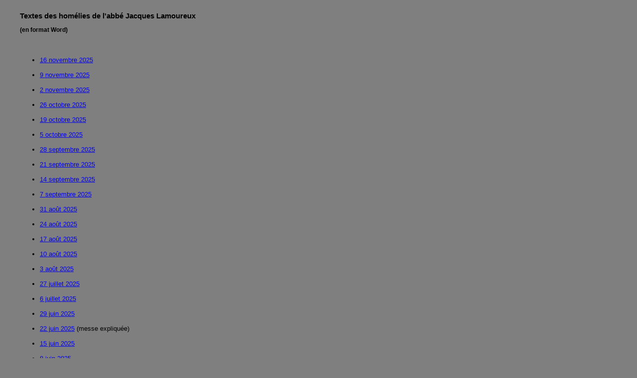

--- FILE ---
content_type: text/html
request_url: http://jacqueslamoureux.ca/homelies.html
body_size: 10902
content:
<html>

<head>
<title>Jacques Lamoureux - Homélies</title>
<meta content="text/html; charset=UTF-8" http-equiv="Content-Type">
<link rel="stylesheet" type="text/css" href="css/style.css" media="screen"/>
</head>

<BODY>


<br/>

<BLOCKQUOTE>


<H2>Textes des homélies de l'abbé Jacques Lamoureux</H2>
<H3> (en format Word)</H3>

<br/><br/>

<font size="-1">

<UL>
<LI><A HREF = "2025-11-16.doc">16 novembre 2025</A>
<br/><br/>
<LI><A HREF = "2025-11-09.doc">9 novembre 2025</A>
<br/><br/>
<LI><A HREF = "2025-11-02.doc">2 novembre 2025</A>
<br/><br/>
<LI><A HREF = "2025-10-26.doc">26 octobre 2025</A>
<br/><br/>
<LI><A HREF = "2025-10-19.doc">19 octobre 2025</A>
<br/><br/>
<LI><A HREF = "2025-10-05.doc">5 octobre 2025</A>
<br/><br/>
<LI><A HREF = "2025-09-28.doc">28 septembre 2025</A>
<br/><br/>
<LI><A HREF = "2025-09-21.doc">21 septembre 2025</A>
<br/><br/>
<LI><A HREF = "2025-09-14.doc">14 septembre 2025</A>
<br/><br/>
<LI><A HREF = "2025-09-07.doc">7 septembre 2025</A>
<br/><br/>
<LI><A HREF = "2025-08-31.doc">31 août 2025</A>
<br/><br/>
<LI><A HREF = "2025-08-24.doc">24 août 2025</A>
<br/><br/>
<LI><A HREF = "2025-08-17.doc">17 août 2025</A>
<br/><br/>
<LI><A HREF = "2025-08-10.doc">10 août 2025</A>
<br/><br/>
<LI><A HREF = "2025-08-03.docx">3 août 2025</A>
<br/><br/>
<LI><A HREF = "2025-07-27.docx">27 juillet 2025</A>
<br/><br/>
<LI><A HREF = "2025-07-06.doc">6 juillet 2025</A>
<br/><br/>
<LI><A HREF = "2025-06-29.doc">29 juin 2025</A>
<br/><br/>
<LI><A HREF = "2025-06-22.docx">22 juin 2025</A> (messe expliquée)
<br/><br/>
<LI><A HREF = "2025-06-15.doc">15 juin 2025</A>
<br/><br/>
<LI><A HREF = "2025-06-08.docx">8 juin 2025</A>
<br/><br/>
<LI><A HREF = "2025-06-01.doc">1er juin 2025</A>
<br/><br/>
<LI><A HREF = "2025-05-25.doc">25 mai 2025</A>
<br/><br/>
<LI><A HREF = "2025-05-18.doc">18 mai 2025</A>
<br/><br/>
<LI><A HREF = "2025-05-11.doc">11 mai 2025</A>
<br/><br/>
<LI><A HREF = "2025-04-20.doc">20 avril 2025</A>
<br/><br/>
<LI><A HREF = "2025-04-06.doc">6 avril 2025</A>
<br/><br/>
<LI><A HREF = "2025-03-30.doc">30 mars 2025</A>
<br/><br/>
<LI><A HREF = "2025-03-23.doc">23 mars 2025</A>
<br/><br/>
<LI><A HREF = "2025-03-16.doc">16 mars 2025</A>
<br/><br/>
<LI><A HREF = "2025-03-09.doc">9 mars 2025</A>
<br/><br/>
<LI><A HREF = "2025-03-02.docx">2 mars 2025</A>
<br/><br/>
<LI><A HREF = "2025-02-23.doc">23 février 2025</A>
<br/><br/>
<LI><A HREF = "2025-02-16.doc">16 février 2025</A>
<br/><br/>
<LI><A HREF = "2025-02-02.doc">2 février 2025</A>
<br/><br/>
<LI><A HREF = "2025-01-26.doc">26 janvier 2025</A>
<br/><br/>
<LI><A HREF = "2025-01-19.docx">19 janvier 2025</A>
<br/><br/>
<LI><A HREF = "2025-01-05.docx">5 janvier 2025</A>
<br/><br/>
<LI><A HREF = "2025-01-01.docx">1er janvier 2025</A>
<br/><br/>
<LI><A HREF = "2024-12-24.doc">24 décembre 2024</A>
<br/><br/>
<LI><A HREF = "2024-12-22.doc">22 décembre 2024</A>
<br/><br/>
<LI><A HREF = "2024-12-08.doc">8 décembre 2024</A>
<br/><br/>
<LI><A HREF = "2024-12-01.docx">1er décembre 2024</A>
<br/><br/>
<LI><A HREF = "2024-11-24.doc">24 novembre 2024</A>
<br/><br/>
<LI><A HREF = "2024-11-17.doc">17 novembre 2024</A>
<br/><br/>
<LI><A HREF = "2024-11-03.doc">3 novembre 2024</A>
<br/><br/>
<LI><A HREF = "2024-10-27.doc">27 octobre 2024</A>
<br/><br/>
<LI><A HREF = "2024-10-20.doc">20 octobre 2024</A>
<br/><br/>
<LI><A HREF = "2024-10-13.doc">13 octobre 2024</A>
<br/><br/>
<LI><A HREF = "2024-10-06.doc">6 octobre 2024</A>
<br/><br/>
<LI><A HREF = "2024-09-22.doc">22 septembre 2024</A>
<br/><br/>
<LI><A HREF = "2024-09-15.doc">15 septembre 2024</A>
<br/><br/>
<LI><A HREF = "2024-09-08.doc">8 septembre 2024</A>
<br/><br/>
<LI><A HREF = "2024-09-01.doc">1er septembre 2024</A>
<br/><br/>
<LI><A HREF = "2024-08-11.doc">11 août 2024</A>
<br/><br/>
<LI><A HREF = "2024-08-04.doc">4 août 2024</A>
<br/><br/>
<LI><A HREF = "2024-07-28.doc">28 juillet 2024</A>
<br/><br/>
<LI><A HREF = "2024-07-21.doc">21 juillet 2024</A>
<br/><br/>
<LI><A HREF = "2024-07-07.doc">7 juillet 2024</A>
<br/><br/>
<LI><A HREF = "2024-06-30.docx">30 juin 2024</A>
<br/><br/>
<LI><A HREF = "2024-06-23.doc">23 juin 2024</A>
<br/><br/>
<LI><A HREF = "2024-06-16.doc">16 juin 2024</A>
<br/><br/>
<LI><A HREF = "2024-06-09.doc">9 juin 2024</A>
<br/><br/>
<LI><A HREF = "2024-06-02.doc">2 juin 2024</A>
<br/><br/>
<LI><A HREF = "2024-05-26.doc">26 mai 2024</A>
<br/><br/>
<LI><A HREF = "2024-04-28.doc">28 avril 2024</A>
<br/><br/>
<LI><A HREF = "2024-04-21.doc">21 avril 2024</A>
<br/><br/>
<LI><A HREF = "2024-04-14.doc">14 avril 2024</A>
<br/><br/>
<LI><A HREF = "2024-03-17.doc">17 mars 2024</A>
<br/><br/>
<LI><A HREF = "2024-03-10.doc">10 mars 2024</A>
<br/><br/>
<LI><A HREF = "2024-03-03.doc">3 mars 2024</A>
<br/><br/>
<LI><A HREF = "2024-02-25.doc">25 février 2024</A>
<br/><br/>
<LI><A HREF = "2024-02-18.doc">18 février 2024</A>
<br/><br/>
<LI><A HREF = "2024-02-11.doc">11 février 2024</A>
<br/><br/>
<LI><A HREF = "2024-02-04.doc">4 février 2024</A>
<br/><br/>
<LI><A HREF = "2024-01-28.doc">28 janvier 2024</A>
<br/><br/>
<LI><A HREF = "2024-01-21.doc">21 janvier 2024</A>
<br/><br/>
<LI><A HREF = "2024-01-07.doc">7 janvier 2024</A>
<br/><br/>
<LI><A HREF = "2024-01-01.doc">1er janvier 2024</A>
<br/><br/>
<LI><A HREF = "2023-12-24.doc">24 décembre 2023</A>
<br/><br/>
<LI><A HREF = "2023-12-10.doc">10 décembre 2023</A>
<br/><br/>
<LI><A HREF = "2023-12-03.doc">3 décembre 2023</A>
<br/><br/>
<LI><A HREF = "2023-11-26.doc">26 novembre 2023</A>
<br/><br/>
<LI><A HREF = "2023-11-19.doc">19 novembre 2023</A>
<br/><br/>
<LI><A HREF = "2023-11-12.doc">12 novembre 2023</A>
<br/><br/>
<LI><A HREF = "2023-11-05.doc">5 novembre 2023</A>
<br/><br/>
<LI><A HREF = "2023-10-29.doc">29 octobre 2023</A>
<br/><br/>
<LI><A HREF = "2023-10-22.doc">22 octobre 2023</A>
<br/><br/>
<LI><A HREF = "2023-10-15.doc">15 octobre 2023</A>
<br/><br/>
<LI><A HREF = "2023-10-08.doc">8 octobre 2023</A>
<br/><br/>
<LI><A HREF = "2023-10-01.doc">1er octobre 2023</A>
<br/><br/>
<LI><A HREF = "2023-09-24.doc">24 septembre 2023</A>
<br/><br/>
<LI><A HREF = "2023-09-17.doc">17 septembre 2023</A>
<br/><br/>
<LI><A HREF = "2023-09-10.doc">10 septembre 2023</A>
<br/><br/>
<LI><A HREF = "2023-09-03.doc">3 septembre 2023</A>
<br/><br/>
<LI><A HREF = "2023-08-27.doc">27 août 2023</A>
<br/><br/>
<LI><A HREF = "2023-08-20.doc">20 août 2023</A>
<br/><br/>
<LI><A HREF = "2023-08-13.doc">13 août 2023</A>
<br/><br/>
<LI><A HREF = "2023-08-06.doc">6 août 2023</A>
<br/><br/>
<LI><A HREF = "2023-07-30.doc">30 juillet 2023</A>
<br/><br/>
<LI><A HREF = "2023-07-23.doc">23 juillet 2023</A>
<br/><br/>
<LI><A HREF = "2023-06-25.doc">25 juin 2023</A>
<br/><br/>
<LI><A HREF = "2023-06-18.doc">18 juin 2023</A>
<br/><br/>
<LI><A HREF = "2023-06-11.doc">11 juin 2023</A>
<br/><br/>
<LI><A HREF = "2023-06-04.doc">4 juin 2023</A>
<br/><br/>
<LI><A HREF = "2023-05-28.doc">28 mai 2023</A>
<br/><br/>
<LI><A HREF = "2023-05-21.doc">21 mai 2023</A>
<br/><br/>
<LI><A HREF = "2023-05-14.doc">14 mai 2023</A>
<br/><br/>
<LI><A HREF = "2023-04-23.doc">23 avril 2023</A>
<br/><br/>
<LI><A HREF = "2023-04-09.doc">9 avril 2023</A>
<br/><br/>
<LI><A HREF = "2023-03-26.doc">26 mars 2023</A>
<br/><br/>
<LI><A HREF = "2023-03-19.doc">19 mars 2023</A>
<br/><br/>
<LI><A HREF = "2023-03-12.doc">12 mars 2023</A>
<br/><br/>
<LI><A HREF = "2023-03-05.doc">5 mars 2023</A>
<br/><br/>
<LI><A HREF = "2023-02-26.doc">26 février 2023</A>
<br/><br/>
<LI><A HREF = "2023-02-19.doc">19 février 2023</A>
<br/><br/>
<LI><A HREF = "2023-02-12.doc">12 février 2023</A>
<br/><br/>
<LI><A HREF = "2023-02-05.doc">5 février 2023</A>
<br/><br/>
<LI><A HREF = "2023-01-29.doc">29 janvier 2023</A>
<br/><br/>
<LI><A HREF = "2023-01-22.doc">22 janvier 2023</A>
<br/><br/>
<LI><A HREF = "2023-01-08.doc">8 janvier 2023</A>
<br/><br/>
<LI><A HREF = "2023-01-01.doc">1er janvier 2023</A>
<br/><br/>
<LI><A HREF = "2022-12-25.doc">25 décembre 2022</A>
<br/><br/>
<LI><A HREF = "2022-12-18.doc">18 décembre 2022</A>
<br/><br/>
<LI><A HREF = "2022-12-11.doc">11 décembre 2022</A>
<br/><br/>
<LI><A HREF = "2022-12-04.doc">4 décembre 2022</A>
<br/><br/>
<LI><A HREF = "2022-11-27.doc">27 novembre 2022</A>
<br/><br/>
<LI><A HREF = "2022-11-20.doc">20 novembre 2022</A>
<br/><br/>
<LI><A HREF = "2022-11-13.doc">13 novembre 2022</A>
<br/><br/>
<LI><A HREF = "2022-11-06.doc">6 novembre 2022</A>
<br/><br/>
<LI><A HREF = "2022-10-30.doc">30 octobre 2022</A>
<br/><br/>
<LI><A HREF = "2022-10-23.doc">23 octobre 2022</A>
<br/><br/>
<LI><A HREF = "2022-10-16.doc">16 octobre 2022</A>
<br/><br/>
<LI><A HREF = "2022-10-09.doc">9 octobre 2022</A>
<br/><br/>
<LI><A HREF = "2022-10-02.doc">2 octobre 2022</A>
<br/><br/>
<LI><A HREF = "2022-09-25.doc">25 septembre 2022</A>
<br/><br/>
<LI><A HREF = "2022-09-18.doc">18 septembre 2022</A>
<br/><br/>
<LI><A HREF = "2022-09-04.docx">4 septembre 2022</A>
<br/><br/>
<LI><A HREF = "2022-08-28.docx">28 août 2022</A>
<br/><br/>
<LI><A HREF = "2022-08-21.docx">21 août 2022</A>
<br/><br/>
<LI><A HREF = "2022-08-14.docx">14 août 2022</A>
<br/><br/>
<LI><A HREF = "2022-08-07.docx">7 août 2022</A>
<br/><br/>
<LI><A HREF = "2022-07-31.docx">31 juillet 2022</A>
<br/><br/>
<LI><A HREF = "2022-07-24.docx">24 juillet 2022</A>
<br/><br/>
<LI><A HREF = "2022-07-10.docx">10 juillet 2022</A>
<br/><br/>
<LI><A HREF = "2022-06-19.docx">19 juin 2022</A>
<br/><br/>
<LI><A HREF = "2022-06-12.docx">12 juin 2022</A>
<br/><br/>
<LI><A HREF = "2022-06-05.docx">5 juin 2022</A>
<br/><br/>
<LI><A HREF = "2022-05-29.doc">29 mai 2022</A>
<br/><br/>
<LI><A HREF = "2022-05-22.doc">22 mai 2022</A>
<br/><br/>
<LI><A HREF = "2022-05-01.doc">1er mai 2022</A>
<br/><br/>
<LI><A HREF = "2022-04-24.doc">24 avril 2022</A>
<br/><br/>
<LI><A HREF = "2022-04-17.docx">17 avril 2022</A>
<br/><br/>
<LI><A HREF = "2022-04-03.doc">3 avril 2022</A>
<br/><br/>
<LI><A HREF = "2022-03-27.doc">27 mars 2022</A>
<br/><br/>
<LI><A HREF = "2022-03-20.doc">20 mars 2022</A>
<br/><br/>
<LI><A HREF = "2022-03-13.doc">13 mars 2022</A>
<br/><br/>
<LI><A HREF = "2022-03-06.doc">6 mars 2022</A>
<br/><br/>
<LI><A HREF = "2022-02-27.docx">27 février 2022</A>
<br/><br/>
<LI><A HREF = "2022-02-20.docx">20 février 2022</A>
<br/><br/>
<LI><A HREF = "2022-02-13.docx">13 février 2022</A>
<br/><br/>
<LI><A HREF = "2022-02-06.docx">6 février 2022</A>
<br/><br/>
<LI><A HREF = "2022-01-30.docx">30 janvier 2022</A>
<br/><br/>
<LI><A HREF = "2022-01-23.docx">23 janvier 2022</A>
</UL>

<br/><br/>

<A HREF = "index.html">Retour à la page d'accueil</A>
</font>

</BLOCKQUOTE>

</body>
</html>

--- FILE ---
content_type: text/css
request_url: http://jacqueslamoureux.ca/css/style.css
body_size: 874
content:
body {
	background-color: #7f7f7f;
	margin: 0px;
	font-family: Tahoma, Geneva, sans-serif;
	font-size: 10px;
}
#Texte_Accueil {
	font-family: Tahoma, Geneva, sans-serif;
	font-size: 0.80em;
	color: #333;
	padding-left: 10px;
	padding-right: 10px;
	padding-top: 5px;
	margin-top: 0px;
	margin-right: 0px;
	margin-bottom: 0px;
	margin-left: 0px;
}
.top {
	padding-left: 10px;
	font-size: 0.8em;
	font-family: Tahoma, Geneva, sans-serif;
	color: #333;
}
.Texte_Homelies {
	font-size: 10px;
	font-family:Tahoma, Geneva, sans-serif;
}
#bottom_viracom {
	text-align: center;
	font-size:11px;
	color: #CCC;
}
.style8 {font-size: 12px}
.style9 {	font-size: 12px;
	text-align: left;
	color: #333;
}
.styleformulaire {font-size: 12px;
	background-color:#999;
	color: #FFF;
}
.styleformulaireboutons {font-size: 12px;
	background-color: #999;
	color: #FFF;
	border:1px solid #ffffff;
}